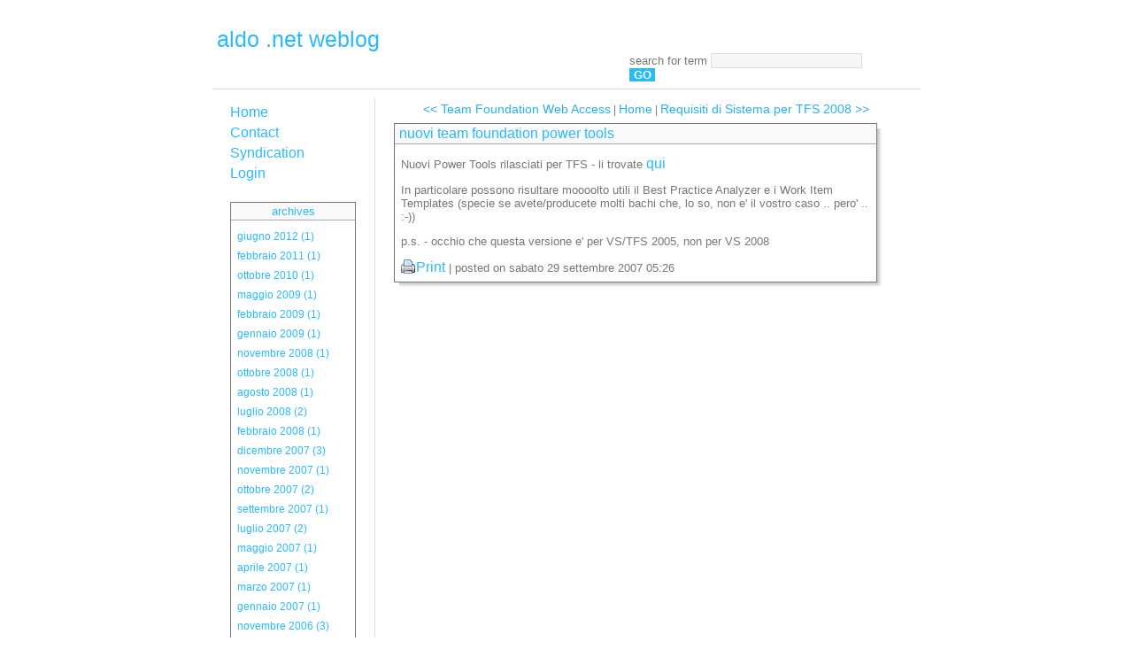

--- FILE ---
content_type: text/html; charset=utf-8
request_url: http://blogs.ugidotnet.org/aldod/archive/2007/09/29/88596.aspx
body_size: 4932
content:


<!DOCTYPE html PUBLIC "-//W3C//DTD XHTML 1.0 Transitional//EN" "http://www.w3.org/TR/xhtml1/DTD/xhtml1-transitional.dtd">
<html xmlns="http://www.w3.org/1999/xhtml" lang="en" xml:lang="en">
<head>
<!-- Google Tag Manager -->
<script>(function(w,d,s,l,i){w[l]=w[l]||[];w[l].push({'gtm.start':
new Date().getTime(),event:'gtm.js'});var f=d.getElementsByTagName(s)[0],
j=d.createElement(s),dl=l!='dataLayer'?'&l='+l:'';j.async=true;j.src=
'https://www.googletagmanager.com/gtm.js?id='+i+dl;f.parentNode.insertBefore(j,f);
})(window,document,'script','dataLayer','GTM-TKZFR9V');</script>
<!-- End Google Tag Manager -->        
    <title>
	Nuovi Team Foundation Power Tools
</title><meta http-equiv="content-type" content="text/html; charset=UTF-8" />
<meta name="author" content="Aldo Donetti [MS]" />
<meta name="Generator" content="Subtext Version 2.6.0.0" />
<link id="RSSLink" title="RSS" type="application/rss+xml" rel="alternate" href="http://blogs.ugidotnet.org/aldod/rss.aspx" />
<link type="text/css" rel="stylesheet" href="/Skins/Colors/css.axd?name=Colors-Blue.css" />
<link id="Rsd" rel="EditURI" type="application/rsd+xml" title="RSD" href="http://blogs.ugidotnet.org/aldod/rsd.xml.ashx" /><link id="wlwmanifest" rel="wlwmanifest" type="application/wlwmanifest+xml" href="/aldod/wlwmanifest.xml.ashx" /><link id="opensearch" rel="search" type="application/opensearchdescription+xml" href="/aldod/opensearchdesc.xml.ashx" Title="Aldo .NET Weblog" />
    <script type="text/javascript" src="http://ajax.googleapis.com/ajax/libs/jquery/1.6.0/jquery.min.js"></script>
    <script type="text/javascript" src="/Scripts/common.js"></script>
    <script type="text/javascript">
            var subtextAllowedHtmlTags = ['a', 'b', 'strong', 'blockquote', 'p', 'i', 'em', 'u', 'strike', 'super', 'sub', 'code'];
    </script>
    <script type="text/javascript" src="/scripts/lightbox.js"></script>
<link rel="pingback" href="/aldod/Services/Pingback.aspx"></link></head>
<body>
<!-- Google Tag Manager (noscript) -->
<noscript><iframe src="https://www.googletagmanager.com/ns.html?id=GTM-TKZFR9V"
height="0" width="0" style="display:none;visibility:hidden"></iframe></noscript>
<!-- End Google Tag Manager (noscript) -->       
    <form name="Form1" method="post" action="./88596.aspx" id="Form1">
<div>
<input type="hidden" name="ctl10_ctl00_answer" id="ctl10_ctl00_answer" value="" />
<input type="hidden" name="__EVENTTARGET" id="__EVENTTARGET" value="" />
<input type="hidden" name="__EVENTARGUMENT" id="__EVENTARGUMENT" value="" />
<input type="hidden" name="__VIEWSTATE" id="__VIEWSTATE" value="" />
</div>

<script type="text/javascript">
//<![CDATA[
var theForm = document.forms['Form1'];
if (!theForm) {
    theForm = document.Form1;
}
function __doPostBack(eventTarget, eventArgument) {
    if (!theForm.onsubmit || (theForm.onsubmit() != false)) {
        theForm.__EVENTTARGET.value = eventTarget;
        theForm.__EVENTARGUMENT.value = eventArgument;
        theForm.submit();
    }
}
//]]>
</script>


<script src="/WebResource.axd?d=Mw1vWDI8CKjGn3FsUJS4izJhzKeEcxOXwJP5jNd87pMllIcQFeZoMwVzfN3zmz5E8lM6ACmygIWxwfEQFPx_UPheYNJz-69qWYs-1ANo65E1&amp;t=638901526200000000" type="text/javascript"></script>


<script src="/ScriptResource.axd?d=PEt5M-NmXXbwT-h4sCvtGuln89_8-_TS2FkZGucya14zBi4O602-CS0L7f8MnXmApaM-B0oa59Xg5glmGeuWF7T8CetuY9gch216bGjoPu-Gsx9c4w8ju1FlHeOffrQx7jdVnONYg-l7xNKDy8TXdDADbtC-Iw_sJ0gKUmDjRHOVccpCCiCQeUUaeiUzsxtv0&amp;t=345ad968" type="text/javascript"></script>
<script src="/ScriptResource.axd?d=fpXMQ0-Kyrpx6VCzY9RvC0mWWKI1kjJQyqQnOV75RTg2yM5HJAoEVqIhY5NQJr1N9PHPIFHmmLjj5qA3UYxiNj6pJTWVTFgJmTPHngFn1ABgn-Ql7uiNd59nhWw4_w8tmdTEaHcZaDDD0zxSEk3BS-AYAYBbspFdhDH57nIObRoUfbc0qpU2-5Qcy3i2Q3H60&amp;t=345ad968" type="text/javascript"></script>
<div>

	<input type="hidden" name="__SCROLLPOSITIONX" id="__SCROLLPOSITIONX" value="0" />
	<input type="hidden" name="__SCROLLPOSITIONY" id="__SCROLLPOSITIONY" value="0" />
	<input type="hidden" name="__EVENTVALIDATION" id="__EVENTVALIDATION" value="/wEdAAOvVXD1oYELeveMr0vHCmYP46S3aiKK0qNt5lxctRzk6ozAYvY0h6Ew6qdy8GTQHrsyLa+Y2bIuCe+7NngH7s+1v1oV1eCV4znJs/SOdb/zMg==" />
</div>
    <script type="text/javascript">
//<![CDATA[
Sys.WebForms.PageRequestManager._initialize('SubtextScriptManager', 'Form1', ['tcommentsUpdatePanelWrapper',''], [], [], 90, '');
//]]>
</script>

    

<div id="main">
	

<div id="header">
	<div id="title">
		<h1><a id="Header1_HeaderTitle" title="The Title Of This Blog." class="headermaintitle" href="/aldod/">Aldo .NET Weblog</a></h1>
		<h2></h2>
	</div>
	
	
<div id="search">
	<label for="txtSearch">search for term</label> <input name="Header1$search$txtSearch" type="text" id="Header1_search_txtSearch" class="searchterm" /> <input type="submit" name="Header1$search$btnSearch" value="GO" id="Header1_search_btnSearch" class="searchButton" />
</div>
</div>	
	
	<div id="content">
		<div id="sidebar">
			
				
<ul id="nav">
	<li><a id="MyLinks1_HomeLink" title="Link to the home page." class="listitem" href="/aldod/">Home</a></li>
	<li><a id="MyLinks1_ContactLink" accesskey="9" title="Contact form." class="listitem" href="/aldod/contact.aspx">Contact</a></li>
	<li><a id="MyLinks1_Syndication" title="Subscribe to this feed." class="listitem" href="http://blogs.ugidotnet.org/aldod/rss.aspx">Syndication</a></li>
	<li><a id="MyLinks1_Admin" title="Login Form." class="listitem" href="/aldod/login.aspx">Login</a></li>
</ul>
				
				
				
		<div class="contentbox">
			<h2>Archives</h2>
			<div class="content">
				
						<ul>
					
							<li><a id="ArchiveLinks1_Categories_CatList_ctl00_LinkList_ctl01_Link" class="listitem" title="" rel="" href="/aldod/archive/2012/06.aspx">giugno 2012 (1)</a> </li>
					
							<li><a id="ArchiveLinks1_Categories_CatList_ctl00_LinkList_ctl02_Link" class="listitem" title="" rel="" href="/aldod/archive/2011/02.aspx">febbraio 2011 (1)</a> </li>
					
							<li><a id="ArchiveLinks1_Categories_CatList_ctl00_LinkList_ctl03_Link" class="listitem" title="" rel="" href="/aldod/archive/2010/10.aspx">ottobre 2010 (1)</a> </li>
					
							<li><a id="ArchiveLinks1_Categories_CatList_ctl00_LinkList_ctl04_Link" class="listitem" title="" rel="" href="/aldod/archive/2009/05.aspx">maggio 2009 (1)</a> </li>
					
							<li><a id="ArchiveLinks1_Categories_CatList_ctl00_LinkList_ctl05_Link" class="listitem" title="" rel="" href="/aldod/archive/2009/02.aspx">febbraio 2009 (1)</a> </li>
					
							<li><a id="ArchiveLinks1_Categories_CatList_ctl00_LinkList_ctl06_Link" class="listitem" title="" rel="" href="/aldod/archive/2009/01.aspx">gennaio 2009 (1)</a> </li>
					
							<li><a id="ArchiveLinks1_Categories_CatList_ctl00_LinkList_ctl07_Link" class="listitem" title="" rel="" href="/aldod/archive/2008/11.aspx">novembre 2008 (1)</a> </li>
					
							<li><a id="ArchiveLinks1_Categories_CatList_ctl00_LinkList_ctl08_Link" class="listitem" title="" rel="" href="/aldod/archive/2008/10.aspx">ottobre 2008 (1)</a> </li>
					
							<li><a id="ArchiveLinks1_Categories_CatList_ctl00_LinkList_ctl09_Link" class="listitem" title="" rel="" href="/aldod/archive/2008/08.aspx">agosto 2008 (1)</a> </li>
					
							<li><a id="ArchiveLinks1_Categories_CatList_ctl00_LinkList_ctl10_Link" class="listitem" title="" rel="" href="/aldod/archive/2008/07.aspx">luglio 2008 (2)</a> </li>
					
							<li><a id="ArchiveLinks1_Categories_CatList_ctl00_LinkList_ctl11_Link" class="listitem" title="" rel="" href="/aldod/archive/2008/02.aspx">febbraio 2008 (1)</a> </li>
					
							<li><a id="ArchiveLinks1_Categories_CatList_ctl00_LinkList_ctl12_Link" class="listitem" title="" rel="" href="/aldod/archive/2007/12.aspx">dicembre 2007 (3)</a> </li>
					
							<li><a id="ArchiveLinks1_Categories_CatList_ctl00_LinkList_ctl13_Link" class="listitem" title="" rel="" href="/aldod/archive/2007/11.aspx">novembre 2007 (1)</a> </li>
					
							<li><a id="ArchiveLinks1_Categories_CatList_ctl00_LinkList_ctl14_Link" class="listitem" title="" rel="" href="/aldod/archive/2007/10.aspx">ottobre 2007 (2)</a> </li>
					
							<li><a id="ArchiveLinks1_Categories_CatList_ctl00_LinkList_ctl15_Link" class="listitem" title="" rel="" href="/aldod/archive/2007/09.aspx">settembre 2007 (1)</a> </li>
					
							<li><a id="ArchiveLinks1_Categories_CatList_ctl00_LinkList_ctl16_Link" class="listitem" title="" rel="" href="/aldod/archive/2007/07.aspx">luglio 2007 (2)</a> </li>
					
							<li><a id="ArchiveLinks1_Categories_CatList_ctl00_LinkList_ctl17_Link" class="listitem" title="" rel="" href="/aldod/archive/2007/05.aspx">maggio 2007 (1)</a> </li>
					
							<li><a id="ArchiveLinks1_Categories_CatList_ctl00_LinkList_ctl18_Link" class="listitem" title="" rel="" href="/aldod/archive/2007/04.aspx">aprile 2007 (1)</a> </li>
					
							<li><a id="ArchiveLinks1_Categories_CatList_ctl00_LinkList_ctl19_Link" class="listitem" title="" rel="" href="/aldod/archive/2007/03.aspx">marzo 2007 (1)</a> </li>
					
							<li><a id="ArchiveLinks1_Categories_CatList_ctl00_LinkList_ctl20_Link" class="listitem" title="" rel="" href="/aldod/archive/2007/01.aspx">gennaio 2007 (1)</a> </li>
					
							<li><a id="ArchiveLinks1_Categories_CatList_ctl00_LinkList_ctl21_Link" class="listitem" title="" rel="" href="/aldod/archive/2006/11.aspx">novembre 2006 (3)</a> </li>
					
							<li><a id="ArchiveLinks1_Categories_CatList_ctl00_LinkList_ctl22_Link" class="listitem" title="" rel="" href="/aldod/archive/2006/10.aspx">ottobre 2006 (1)</a> </li>
					
							<li><a id="ArchiveLinks1_Categories_CatList_ctl00_LinkList_ctl23_Link" class="listitem" title="" rel="" href="/aldod/archive/2006/09.aspx">settembre 2006 (3)</a> </li>
					
							<li><a id="ArchiveLinks1_Categories_CatList_ctl00_LinkList_ctl24_Link" class="listitem" title="" rel="" href="/aldod/archive/2006/06.aspx">giugno 2006 (3)</a> </li>
					
							<li><a id="ArchiveLinks1_Categories_CatList_ctl00_LinkList_ctl25_Link" class="listitem" title="" rel="" href="/aldod/archive/2006/05.aspx">maggio 2006 (1)</a> </li>
					
							<li><a id="ArchiveLinks1_Categories_CatList_ctl00_LinkList_ctl26_Link" class="listitem" title="" rel="" href="/aldod/archive/2005/08.aspx">agosto 2005 (1)</a> </li>
					
							<li><a id="ArchiveLinks1_Categories_CatList_ctl00_LinkList_ctl27_Link" class="listitem" title="" rel="" href="/aldod/archive/2005/06.aspx">giugno 2005 (1)</a> </li>
					
							<li><a id="ArchiveLinks1_Categories_CatList_ctl00_LinkList_ctl28_Link" class="listitem" title="" rel="" href="/aldod/archive/2005/05.aspx">maggio 2005 (1)</a> </li>
					
							<li><a id="ArchiveLinks1_Categories_CatList_ctl00_LinkList_ctl29_Link" class="listitem" title="" rel="" href="/aldod/archive/2005/04.aspx">aprile 2005 (8)</a> </li>
					
							<li><a id="ArchiveLinks1_Categories_CatList_ctl00_LinkList_ctl30_Link" class="listitem" title="" rel="" href="/aldod/archive/2003/10.aspx">ottobre 2003 (6)</a> </li>
					
							<li><a id="ArchiveLinks1_Categories_CatList_ctl00_LinkList_ctl31_Link" class="listitem" title="" rel="" href="/aldod/archive/2003/09.aspx">settembre 2003 (4)</a> </li>
					
						</ul>
					
			</div>
		</div>
	


				
		<div class="contentbox">
			<h2>Blogs</h2>
			<div class="content">
				
						<ul>
					
							<li><a id="CategoryDisplay_Categories_CatList_ctl00_LinkList_ctl01_Link" class="listitem" title="" rel="" href="http://blogs.msdn.com/robcaron/">Il blog di Rob</a> <a id="CategoryDisplay_Categories_CatList_ctl00_LinkList_ctl01_RssLink" title="Subscribe to Il blog di Rob" class="listitem" href="http://blogs.msdn.com/robcaron/rss.aspx">(rss)</a></li>
					
							<li><a id="CategoryDisplay_Categories_CatList_ctl00_LinkList_ctl02_Link" class="listitem" title="" rel="" href="http://blogs.msdn.com/mairead/">Mairead (DB Pro)</a> </li>
					
						</ul>
					
			</div>
		</div>
	
		<div class="contentbox">
			<h2>Links</h2>
			<div class="content">
				
						<ul>
					
						</ul>
					
			</div>
		</div>
	


			
		</div>
		<div id="blogPosts">
			
                    
<div class="previousNext">
	<a id="ctl07_PreviousNext_PrevLink" title="previous post" href="/aldod/archive/2007/07/30/87017.aspx">&lt;&lt; Team Foundation Web Access</a>
	<span id="ctl07_PreviousNext_LeftPipe"> | </span>
	<a id="ctl07_PreviousNext_MainLink" href="/aldod/">Home</a>
	<span id="ctl07_PreviousNext_RightPipe"> | </span>
	<a id="ctl07_PreviousNext_NextLink" title="next post" href="/aldod/archive/2007/10/20/89083.aspx">Requisiti di Sistema per TFS 2008 &gt;&gt;</a>
</div>


<div class="dropshadow">
	<div class="contentbox">
		<h2>  <a id="ctl07_TitleUrl" title="Title of this entry." class="singleposttitle" href="/aldod/archive/2007/09/29/88596.aspx">Nuovi Team Foundation Power Tools</a></h2>
		<div class="content">
			<p>Nuovi Power Tools rilasciati per TFS - li trovate <a href="http://msdn2.microsoft.com/en-us/teamsystem/aa718351.aspx">qui</a></p>
<p>In particolare possono risultare moooolto utili il Best Practice Analyzer e i Work Item Templates (specie se avete/producete molti bachi che, lo so, non e' il vostro caso .. pero' .. :-))</p>
<p>p.s. - occhio che questa versione e' per VS/TFS 2005, non per VS 2008</p>
			<div class = "itemdesc">
				<a href="javascript:window.print();" class="printIcon"><span>Print</span></a> | posted on sabato 29 settembre 2007 05:26
			</div>
		</div>	
	</div>
</div>
<!--
   <rdf:RDF 
      xmlns:rdf="http://www.w3.org/1999/02/22-rdf-syntax-ns#"
      xmlns:dc="http://purl.org/dc/elements/1.1/"
      xmlns:trackback="http://madskills.com/public/xml/rss/module/trackback/">

      <rdf:Description
         rdf:about="http://blogs.ugidotnet.org/aldod/archive/2007/09/29/88596.aspx"
         dc:identifier="http://blogs.ugidotnet.org/aldod/archive/2007/09/29/88596.aspx"
         dc:title="Nuovi Team Foundation Power Tools"
         trackback:ping="/aldod/services/trackbacks/88596.aspx" 
      />
   </rdf:RDF>
-->
<div id="commentsUpdatePanelWrapper">

</div>
                
		</div>
	</div>
	
<div class="footer">
	Copyright &copy; Aldo Donetti [MS]
</div>
</div>
    

<script type="text/javascript">
//<![CDATA[
document.getElementById('Form1').action = window.location.href;
Sys.WebForms.PageRequestManager.getInstance().add_endRequest(function() {
  document.getElementById('Form1').action = window.location.href;
});

theForm.oldSubmit = theForm.submit;
theForm.submit = WebForm_SaveScrollPositionSubmit;

theForm.oldOnSubmit = theForm.onsubmit;
theForm.onsubmit = WebForm_SaveScrollPositionOnSubmit;
//]]>
</script>
</form>
    
    <div id="stylesheetTest">
    </div>
</body>
</html>


--- FILE ---
content_type: text/css; charset=utf-8
request_url: http://blogs.ugidotnet.org/Skins/Colors/css.axd?name=Colors-Blue.css
body_size: 6222
content:
/*
Href: /css/lightbox.css, Media: 
Href: /skins/_System/csharp.css, Media: 
Href: /skins/_System/commonstyle.css, Media: 
Href: /skins/_System/commonlayout.css, Media: 
Href: /Skins/Colors/print.css, Media: print
Href: /Skins/Colors/search.css, Media: 
Href: /Skins/Colors/style.css, Media: 
Href: /Skins/Colors/Blue.css, Media: 
*/

/* Href: /css/lightbox.css, Media:  */
#lightbox{
	position: absolute;
	left: 0;
	width: 100%;
	z-index: 100;
	text-align: center;
	line-height: 0;
	}

#lightbox a img{ border: none; }

#outerImageContainer{
	position: relative;
	background-color: #fff;
	width: 250px;
	height: 250px;
	margin: 0 auto;
	}

#imageContainer{
	padding: 10px;
	}

#loading{
	position: absolute;
	top: 40%;
	left: 0%;
	height: 25%;
	width: 100%;
	text-align: center;
	line-height: 0;
	}
#hoverNav{
	position: absolute;
	top: 0;
	left: 0;
	height: 100%;
	width: 100%;
	z-index: 10;
	}
#imageContainer>#hoverNav{ left: 0;}
#hoverNav a{ outline: none;}

#loadingLink 
{
	display: block;
	width: 32px;
	height: 32px;
	background: transparent url(../../images/lightbox/loading.gif) no-repeat; /* Trick IE into showing hover */
	margin: auto;
}

#closeLink 
{
	width: 66px;
	height: 22px;
	background: transparent url(../../images/lightbox/close.gif) no-repeat; /* Trick IE into showing hover */
}

#prevLink, #nextLink{
	width: 49%;
	height: 100%;
	background: transparent url(../../images/lightbox/blank.gif) no-repeat; /* Trick IE into showing hover */
	display: block;
	}
#prevLink { left: 0; float: left;}
#nextLink { right: 0; float: right;}
#prevLink:hover, #prevLink:visited:hover { background: url(../../images/lightbox/prevlabel.gif) left 50% no-repeat; }
#nextLink:hover, #nextLink:visited:hover { background: url(../../images/lightbox/nextlabel.gif) right 50% no-repeat; }

/*** START : next / previous text links ***/
#nextLinkText, #prevLinkText{
font-weight:bold;
text-decoration: none;
}
#nextLinkText{
padding-left: 20px;
}
#prevLinkText{
padding-right: 20px;
}
/*** END : next / previous text links ***/
/*** START : added padding when navbar is on top ***/

.ontop #imageData {
    padding-top: 5px;
}

/*** END : added padding when navbar is on top ***/

#imageDataContainer{
	font: 10px Verdana, Helvetica, sans-serif;
	background-color: #fff;
	margin: 0 auto;
	line-height: 1.4em;
	}

#imageData{
	padding:0 10px;
	}
#imageData #imageDetails{ width: 70%; float: left; text-align: left; }	
#imageData #caption{ font-weight: bold;	}
#imageData #numberDisplay{ display: block; clear: left; padding-bottom: 1.0em;	}
#imageData #bottomNavClose{ width: 66px; float: right;  padding-bottom: 0.7em;	}
#imageData #helpDisplay {clear: left; float: left; display: block; }

#overlay{
	position: absolute;
	top: 0;
	left: 0;
	z-index: 90;
	width: 100%;
	height: 500px;
	background-color: #000;
	filter:alpha(opacity=60);
	-moz-opacity: 0.6;
	opacity: 0.6;
	display: none;
	}
	

.clearfix:after {
	content: "."; 
	display: block; 
	height: 0; 
	clear: both; 
	visibility: hidden;
	}

* html>body .clearfix {
	display: inline-block; 
	width: 100%;
	}

* html .clearfix {
	/* Hides from IE-mac \*/
	height: 1%;
	/* End hide from IE-mac */
	}	

#lightboxIframe {
	display: none;
}	
/* Href: /skins/_System/csharp.css, Media:  */
/*
Stylesheet for C#, VB, HTML/XML/ASPX, T-SQL, MSH

Downloaded from http://www.manoli.net/csharpformat/

This stylesheet is useful if you use the manoli.net code formatter.
*/

.csharpcode, .csharpcode pre
{
	font-size: small;
	color: black;
	font-family: Consolas, "Courier New", Courier, Monospace;
	background-color: #ffffff;
	/*white-space: pre;*/
}

.csharpcode pre { margin: 0em; }

.csharpcode .rem { color: #008000; }

.csharpcode .kwrd { color: #0000ff; }

.csharpcode .str { color: #006080; }

.csharpcode .op { color: #0000c0; }

.csharpcode .preproc { color: #cc6633; }

.csharpcode .asp { background-color: #ffff00; }

.csharpcode .html { color: #800000; }

.csharpcode .attr { color: #ff0000; }

.csharpcode .alt 
{
	background-color: #f4f4f4;
	width: 100%;
	margin: 0em;
}

.csharpcode .lnum { color: #606060; }
/* Href: /skins/_System/commonstyle.css, Media:  */
table 
{
	border-collapse: collapse;
}

/********* DropCap **********
Apply to the first letter of a post. 
Makes a nice magazine effect.

Make sure to overide border, font, etc... choices.
*/
.dropcap 
{
	float: left;
	font: 4em georgia, helvetica, verdana, arial, sans-serif;
	border: solid 1px;
	padding: 5px;
	margin-right: 5px;
}


/********* Image Drop Shadow **********
Applies a nice dropshadow to a block element.
Must be combined with .innerbox.

Sample usage:
<div class="dropshadow"><div class="innerbox">Text or image</div></div>

*/
.dropshadow
{
	float:left;
	clear:left;
	background: url(../../images/shadowAlpha.png) no-repeat bottom right !important;
	background: url(../../images/shadow.gif) no-repeat bottom right;
	margin: 10px 0 10px 10px !important;
	margin: 10px 0 10px 5px;
	padding: 0px;
	display: block;
}

.innerbox
{
	position:relative;
	bottom: 6px;
	right: 6px;
	border: 1px solid #999999;
	padding: 4px;
	margin: 0px 0px 0px 0px;
	display: block;
}

.innerbox
{
	/* IE5 hack */
	\margin: 0px 0px -3px 0px;
	ma\rgin:  0px 0px 0px 0px;
}

/* This applies to debug information when compiled as a #DEBUG release. */
div.debug
{
	font-size: x-small;
	width: 200px;
	position: absolute;
}

/********* PrintIcon **********
Applies a print icon to a print link.

Sample usage:
<a class="printIcon"...></a>

*/
a.printIcon
{
	background: url('../../images/printer.png') no-repeat top left;
	padding-bottom: 4px;
}

a.printIcon span
{
	background: url('../../images/printer.png') no-repeat top left;
	padding-left: 17px;
}

/********* ShareIcon **********
Applies a share-icon to an element with the shareIcon class.
http://shareicons.com/

Sample usage:
<a class="shareIcon"...></a>

*/
.shareIcon
{
	background: url('../../images/share-icon-16x16.png') no-repeat center left;
}

/********* Gravatar **********
This is an avatar thumbnail displayed next to a blog post.

Sample usage within comments.ascx:
<asp:Image runat="server" id="GravatarImg" visible="False" class="gravatar"></asp:Image>
*/
img.avatar
{
	float: left;	
	width: 50px;
	padding: 5px;
	border: 0;
	display: block;
}

.accessKey
{
	text-decoration: underline;
}

/********* Pullout **********
A magazine layout box that floats right. Good for emphasizing 
a point in a blog post.

USE THIS IN THE CONTENT OF A BLOG POST

Sample usage.
<span class="pullout">It is indeed a fact</span>
*/
.pullout
{
	display: block;
	width: 30%;
	padding: 10px;
	background-color: #ddd;
	float: right;
	font: bold 1em arial, helvetica, sans-serif;
	text-align: left;
	letter-spacing: 0.05em;
	margin: 5px;
	clear: both;
	border: solid 1px;
}

.pullout .alt
{
	float: left;
}

/* blockquote styling */
blockquote.withline   
{
	text-align: justify; 
	padding: 5px;
	border-left: 1px solid #9ACD32;
}


/********* form **********
Styling for a Form. Assumes use of dl for the form.

<dl class="form">
*/
dl.form dt
{
	height: 18px;
	margin-top: 5px;
}

dl.form dd
{
	margin-left: 0;
}

dl.form input
{
	width: 300px;
}

dl.form textarea
{
	width: 400px;
	height: 200px;
}

label.required
{
	font-weight: bold;
}

/******** horizontal list ************
Used to make an ordered or unordered list horizontal.
*/
ul.horizontal
{
	list-style: none;
}

ul.horizontal li
{
	display: inline;
}

.postTitle, .postTitleDate
{
	clear: both;
}

.clear { clear: both; }
.left { float:left; }
.right { float: right; }
.block { display: block; }
.inline { display: inline; }

/*--------{tags}-------------*/
#tag-cloud
{
	font-size: 1em;
	margin: 0;
	padding: 0;
}

#tag-cloud li
{
	display: inline;
	list-style-type: none;
}

#tag-cloud li, #tag-cloud li a
{
	display: inline;
}

#tag-cloud li
{
	padding: 2px 3px;
}

.tag-style-1
{
	font-size: .8em;
	font-weight: normal;
}
.tag-style-2
{
	font-size: 1em;
	font-weight: normal;
}
.tag-style-3
{
	font-size: 1.2em;
	font-weight: bold;
}
.tag-style-4
{
	font-size: 1.4em;
	font-weight: normal;
}
.tag-style-5
{
	font-size: 1.6em;
	font-weight: bold;
}
.tag-style-6
{
	font-size: 1.8em;
	font-weight: bold;
}
.tag-style-7
{
	font-size: 2em;
	font-weight: bold;
}

/*---------{related search results}--------------*/
#related-results 
{
	border: solid 1px #777;
	margin: 0;
	padding: 0;
}

#related-results h2
{
	margin: 0;
	background-color: #ffa;
	padding: 4px;
	border-top: solid 1px #ffd;
	border-right: solid 1px #ffd;
	border-left: solid 1px #ffd;
	border-bottom: solid 1px #dc0;	
}

#related-results div.content
{
	padding: 8px;
}

#related-results ul li 
{
	margin-left: 15px;
}

#related-results a.close 
{
	float: right;
	display: block;
	width: 32px;
	height: 24px;
	background: transparent url(../../images/icons/cross.png) no-repeat center center;
}

#related-results a.close:hover 
{
	background-color: #ffc;
}

#related-results p 
{
	margin-top: 0;	
}

#related-results span.search-term 
{
	font-style: italic;	
	color: #009;
	font-size: 1.1em;
}

a.more-results 
{
	font-weight: bold;
	font-style: italic;
}

/*---------{search}--------------*/
#search-progress
{
	background: url(../../images/loaders/subtext-loader.gif) no-repeat;
	width: 32px;
	height: 32px;
	margin: 4px auto;
}

#searchResults
{
	z-index: 100;
}

#searchWrapper
{
	position: relative;
	width: 100%;
}

a.closeSearch
{
	position: absolute;
	top:0;
	right: 4px;
	display: block;
}

/*---------{comments}--------------*/
.commentInfo
{
	clear: left;
}

a.edit-comment
{
	background: transparent url(../../images/icons/edit.gif) no-repeat scroll left center;
	padding-left:20px;
}

/*---------{buttons}--------------*/

.btn { cursor:pointer; }
/* Href: /skins/_System/commonlayout.css, Media:  */
/********* Search **********
A standard layout for the search box
Assumes the following structure:

#search
	label
		input.searchterm
			.searchButton
	#searchResults {visible only when search button is clicked}

----------------------------*/
#search
{
	float: right;
	width: 280px;
}

#search #searchResults
{
	z-index: 100;
	position: relative;
	padding: 5px;
	margin: 0;
	border: solid 1px;
}

#searchResults ul
{
	padding: 0;
	margin: 5px;
}

#searchResults ul li
{
	list-style-position: inside;
}

/********* Previous / Next Links **********
A standard layout for the previous entry and 
next entry links.
Assumes the following structure:

.previousNext
	a
	span " | "
    a
	span " | "
	a
----------------------------*/
div.previousNext
{
	width: 100%;
	text-align: center;
	font-size: .9em;
	padding: 4px;
}


/********* Blog Stats **********
Renders blog stats in a horizontal fashion.

Sample usage:
<dl title="Blog Statistics" id="blogStats">
	<dt>posts</dt>
	<dd><asp:Literal ID="PostCount" Runat="server" /></dd>
	<dt>comments</dt>
	<dd><asp:Literal ID="CommentCount" Runat="server" /></dd>
	<dt>trackbacks</dt>
	<dd><asp:Literal ID="PingTrackCount" Runat="server" /></dd>
</dl>

*/
#blogStats
{
	float: right;
	text-align: right;
	font-size: .7em;
}

#blogStats dt, #blogStats dd
{
	float: left;
	margin: 0;	
}

#blogStats dt
{
	padding-right: 2px;
	margin-right: 2px;
	text-transform: lowercase;
}

#blogStats dd
{
	margin-right: 7px;
}

/********* Captcha **********/
div.captcha
{
	margin: 2px 0 8px 6px;
}

div.captcha img
{
	width: 180px;
	height: 50px;
	border: solid 1px #999;
	display: block;
}

div.captcha label
{
	display: inline;
	float: left;
}

div.captcha input
{
	margin-left: 4px;
	display: inline;
}
/* Href: /Skins/Colors/print.css, Media: print */
@media print{
body, #Form1 #centercontent, .singlepost
{
	margin: 0; 
	padding: 0;
	background: #fff;
	border: 0;
}

#centercontent
{
	width: 100%;
}

#leftcontent, #commentform, a.printIcon, #rightcontent
{
	display: none;
}

#top a.headermaintitle
{
	color: #000;
}

#top
{
	background: #fff;
}

p#tagline
{
	background: #eee;
	color: #000;
}
}
/* Href: /Skins/Colors/search.css, Media:  */
/* ------------- {search color scheme} -------------- */
/* Orange */
#searchResults ul li
{
	color: #ffba27;
}

#search input.searchButton
{
	background-color: #ffba27;
}

/* very light gray */
#search input.searchterm, #search #searchResults
{
	background-color: #f6f6f6;
}

/* Border dark gray */
#search input.searchterm, #search #searchResults
{
	border-color: #ddd;
}

/* ------------- {typography} ----------------- */
#searchResults h5
{
	font-size: 1em;
	color: #444;
	margin: 0;
	padding: 0;
}

#searchResults ul li
{
}

#searchResults ul li a
{
	font-size: .9em;
}

/* ------------- {search layout} -------------- */
#search
{
	margin-right: 38px;
	margin-top: 35px;
}

#search input.searchterm
{
	padding: 0;
	border: solid 1px;
}

#search input.searchButton
{
	color: #fff;
	width: 29px !important;
	width: 25px;
	font-weight: bold;
	border: none;
	padding: 0 2px 0 2px;
	text-align: center;
}
/* Href: /Skins/Colors/style.css, Media:  */
/*
Original Design by Adam Particka (webmaster@principleofdesign.com)
Found on the Open Source Web Design site: http://www.oswd.org/design/preview/id/1570

Design converted to CSS by the Subtext team.

*/

body 
{
	font-size: small;
	cursor: default;
	color: #777;
}

/*---------- {color scheme} ----------------*/
/* orange */
a, div.contentbox h2
{
	color: #ffba27;
}

/* darker orange */
div.previousNext a
{
	color: #efb027;
}

/* very light orange */
a:hover, a.printlink:hover 
{
	color: #ffdf4f;
}

div.previousNext a:hover
{
}

/* light grey */
#title h2, a.active
{
	color: #ccc;
}

div.contentbox h2
{
	background-color: #f9f9f9;
}

#header, #sidebar, div.footer
{
	border-color: #ddd;
}

#search input.searchterm
{
	color: #999;
}

/* dark gray */
#sidebar div.contentbox h2, #content div.contentbox h2
{
	border-color: #aaa;
}

div.contentbox
{
	border-color: #777;
}

/* ---------- {typography} -------------*/
body
{
	font-family: arial;
}

h1
{
	font-size: 1.2em;
}

h2
{
	font-size: 1.0em;
}

h3
{
	font-size: .9em;
	margin: 0;
	padding: 0;
}

#title h1 a
{
	font-size: 1.6em;
	font-weight: normal;
	text-transform: lowercase;
}

#title h2
{
	font-size: 1.5em;
	font-weight: normal;
	text-transform: lowercase;
}

#sidebar div.contentbox li a
{
	font-size: .9em;
	line-height: .8em;
}

.postinfo
{
	font-size: .8em;
}

.postinfo a
{
	font-size: 1em;
}

.comment
{
	width: 545px;
	margin: 2px 0 7px 0;
}

.comment a
{
	font-size: .9em;
}

.commentInfo
{
	margin-left: 5px;
	padding: 4px;
}

div.commentbody
{
	background-color: #fafafa;
	padding: 8px;
	width: 450px;
	min-height: 40px;
}

div.author
{
	border: solid 1px #967758;
	padding: 4px;
}

div.author div.commentbody
{
	background-color: #f0f0f0;
}

/*----------- {links} ------------------*/

a 
{
	text-decoration: none;
	font-size: 1.2em;
}

a:hover, a.printlink:hover 
{
	text-decoration: underline;
}

a.printlink:link, a.printlink:visited  
{

	text-decoration: none; 
	background-color: #fff;
	font-weight: normal;
}

/* -------------- {layout} -----------------*/
#main
{
	width: 800px;
	margin: 30px auto 0 auto;
}

#header
{
	float: left;
	width: 100%;
	height: 70px;
	border-bottom: solid 1px;
}

#title, #title h1, #title h2
{
	margin: 0;
	padding: 0;
}

#title
{
	float: left;
	width: 420px;
	margin-left: 5px;
}

#content
{
	clear: both;
	padding-top: 10px;
	padding-bottom: 10px;
}

#sidebar
{
	width: 163px;
	float: left;
	margin: 0 0 0 20px;
	padding: 0;
	border-right: solid 1px;
}

#blogPosts
{
	width: 570px;
	float: left;
	padding-left: 17px;
}

div.footer
{
	clear: both;
	border-top: solid 1px;
	text-align: center;
}

/* ------------ {sidebar} -------------- */

#sidebar ul
{
	margin: 5px 0 0 0;
	padding: 0;
}

#sidebar ul li
{
	list-style-type: none;
	line-height: 1.7em;
}

#sidebar #nav
{
	margin-bottom: 20px;
}

/* ------------ {contentbox} --------------- */
#sidebar div.contentbox
{
	width: 140px;
}

div.contentbox
{
	border: solid 1px;
	margin-bottom: 20px;
}

div.contentbox h2
{
	border-bottom: solid 1px;
	margin: 0;
	padding: 2px 0 2px 0;
	font-size: 1.0em;
	text-transform: lowercase;
	font-weight: normal;
	text-align: center;
}

#blogPosts div.contentbox
{
	width: 544px;
	margin: 0;
	position: relative;
	bottom:6px;
	right: 6px;
}

#blogPosts div.contentbox h2
{
	text-align: left;
	padding-left: 5px;
}

div.content
{
	margin: 7px 5px 7px 7px;
}

.postinfo
{
	
}

/*---------------- {misc - special effects} --------------*/

.debug
{
	display: none;
}

div.previousNext
{
	width: 100%;
	text-align: center;
	font-size: .9em;
	padding: 4px;
}

span.commentInfo
{
	clear: none;
}

.comment h3
{
	clear: both;
}


/* Href: /Skins/Colors/Blue.css, Media:  */
/*---------- {color scheme} ----------------*/
/* blue */
a, div.contentbox h2
{
	color: #27baff;
}

/* darker orange */
div.previousNext a
{
	color: #27b0ef;
}

/* very light orange */
a:hover, a.printlink:hover 
{
	color: #4fdfff;
}

div.previousNext a:hover
{
}

/* light grey */
#title h2, a.active
{
	color: #ccc;
}

div.contentbox h2
{
	background-color: #f9f9f9;
}

#header, #sidebar, div.footer
{
	border-color: #ddd;
}

#search input.searchterm
{
	color: #999;
}

/* dark gray */
#sidebar div.contentbox h2, #content div.contentbox h2
{
	border-color: #aaa;
}

div.contentbox
{
	border-color: #777;
}

/* ------------- {search color scheme} -------------- */
/* blue */
#searchResults ul li
{
	color: #27baff;
}

#search
{
	margin-right: 49px !important;
	margin-right: 12px;
	margin-top: 30px;
}

#search input.searchButton
{
	background-color: #27baff;
	border: none;
}

/* very light gray */
#search input.searchterm, #search #searchResults
{
	background-color: #f6f6f6;
}

/* Border dark gray */
#search input.searchterm, #search #searchResults
{
	border-color: #ddd;
}